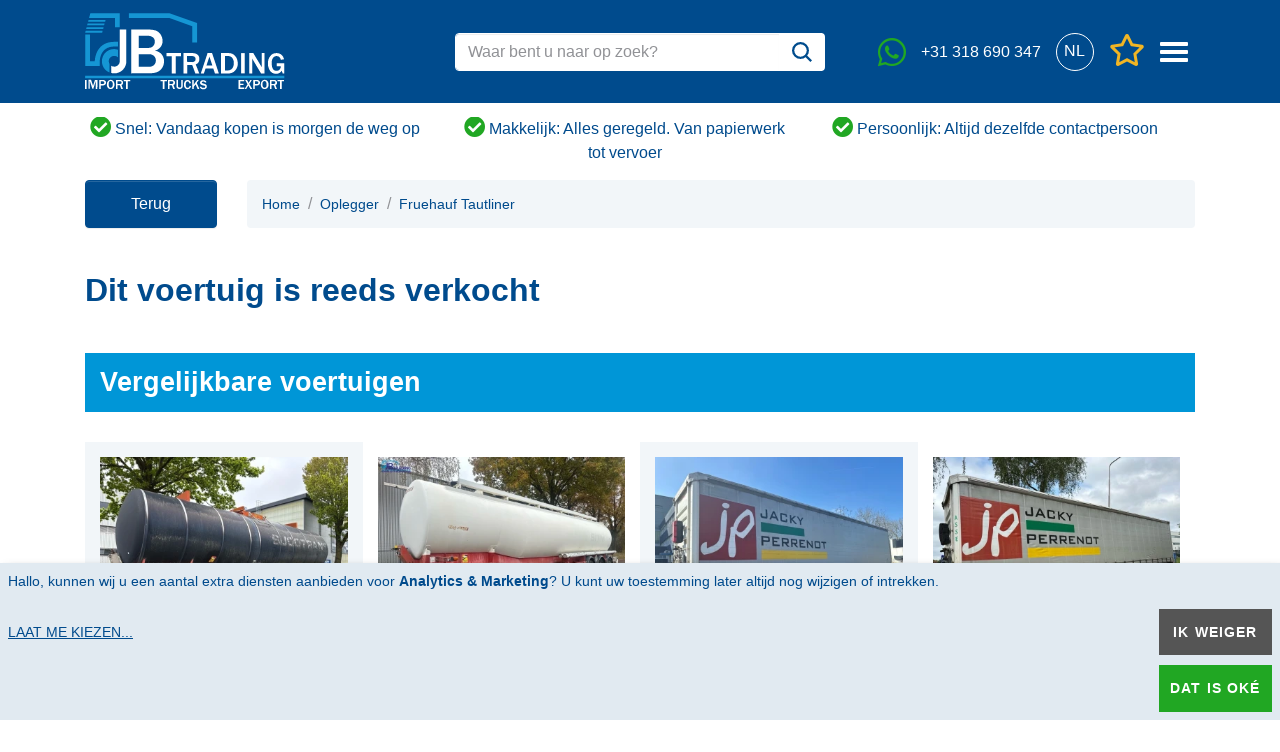

--- FILE ---
content_type: text/html; charset=UTF-8
request_url: https://jbtrading.com/nl/oplegger/fruehauf-tautliner-xx2756
body_size: 8466
content:
<!doctype html>
<html lang="nl">
<head>
    <meta charset="utf-8">
    <meta http-equiv="X-UA-Compatible" content="IE=edge;chrome=1" />
    <meta name="viewport" content="width=device-width, initial-scale=1, minimum-scale=1.0">
    <link rel="apple-touch-icon" sizes="180x180" href="/build/images/apple-touch-icon.c0d05f57.png">
<link rel="icon" type="image/png" sizes="32x32" href="/build/images/favicon-32x32.11c2ae71.png">
<link rel="icon" type="image/png" sizes="16x16" href="/build/images/favicon-16x16.bafaef9c.png">
<link rel="mask-icon" href="/build/images/safari-pinned-tab.73b8018e.svg" color="#5bbad5">
<meta name="msapplication-TileColor" content="#ffffff">
<meta name="theme-color" content="#ffffff">    <title>Fruehauf Tautliner</title>

    <meta name="description" content="Koop Fruehauf Tautliner - Oplegger bij JB Trading. ✔ Ruim assortiment ✔ Uitstekende service ✔ Eerlijk advies. Bekijk nu →">
    <meta name="author" content="JB Trading">
    <meta name="google" content="notranslate">
    <meta name="facebook-domain-verification" content="nn4qcygdgzj2628d439se658j9zf2a" />
    <meta name="robots" content="noarchive">
    	<meta property="og:title" content="Fruehauf Tautliner | JB Trading" />
<meta property="og:type" content="website" />
<meta property="og:url" content="https://jbtrading.com/nl/oplegger/fruehauf-tautliner-xx2756" />
<meta property="og:site_name" content="JB Trading" />
<meta property="og:description" content="" />
<meta property="og:image" content="/build/images/jb-overview.302703c0.jpeg" />
<meta property="og:image:alt" content="Fruehauf Tautliner" />
<meta property="og:image:height" content="630" />
<meta property="og:image:width" content="1200" />
<meta property="twitter:card" content="summary_large_image" />
<meta property="twitter:site" content="@jbtradingbv" />
<meta property="twitter:creator" content="@jbtradingbv" />
<meta property="og:locale" content="nl_NL" />
<meta property="og:publish_date" content="February 1, 2024 10:21">

    <link rel="preload" as="font" type="font/woff2" crossorigin href="/build/fonts/fa-regular-400.1008b522.woff2">
    <link rel="preload" as="font" type="font/woff2" crossorigin href="/build/fonts/fa-solid-900.3ceb50e7.woff2">
    <link rel="preload" as="font" type="font/woff2" crossorigin href="/build/fonts/fa-brands-400.c967a94c.woff2">
    <link rel="preconnect" href="https://www.googletagmanager.com" crossorigin>

    
    <script type="application/ld+json">
    {
        "@context": "http://schema.org",
        "@type": "WebPage",
        "name": "",
        "url" : "https://jbtrading.com/nl/oplegger/fruehauf-tautliner-xx2756",
        "description": "",
        "inLanguage": "nl",
        "primaryImageOfPage": "https://jbtrading.com//build/images/favicon-196x196.png?w=1200&h=630&fit=crop&v1",
        "mainContentOfPage": "",
        "breadcrumb": "Home > Oplegger> Fruehauf Tautliner",
        "dateModified": "2024-02-01"
    }
</script>
    
    <link rel="stylesheet" href="/build/15.59a2245c.css"><link rel="stylesheet" href="/build/app.4d1ce6d4.css">        <link rel="canonical" href="https://jbtrading.com/nl/oplegger/fruehauf-tautliner-xx2756" >
    <!-- Google Tag Manager -->
<script data-name="google-tag-manager">(function(w,d,s,l,i){w[l]=w[l]||[];w[l].push({'gtm.start':
            new Date().getTime(),event:'gtm.js'});var f=d.getElementsByTagName(s)[0],
        j=d.createElement(s),dl=l!='dataLayer'?'&l='+l:'';j.async=true;j.src=
        'https://www.googletagmanager.com/gtm.js?id='+i+dl+ '&gtm_auth=qfmGaT_pLVFd9-PqGfVJjw&gtm_preview=env-2&gtm_cookies_win=x';f.parentNode.insertBefore(j,f);
    })(window,document,'script','dataLayer','GTM-WXJDCS7');</script>
<!-- End Google Tag Manager --></head>

<body>
    <!-- Google Tag Manager (noscript) -->
<noscript><iframe data-name="google-tag-manager" src="https://www.googletagmanager.com/ns.html?id=GTM-WXJDCS7&gtm_auth=qfmGaT_pLVFd9-PqGfVJjw&gtm_preview=env-2&gtm_cookies_win=x"
                  height="0" width="0" style="display:none;visibility:hidden"></iframe></noscript>
<!-- End Google Tag Manager (noscript) -->
                        
<script type='application/ld+json'>
    {
        "@context": "http://www.schema.org",
        "@type": "Organization",
        "name": "JB Trading b.v.",
        "url": "https://jbtrading.com",
        "logo": "https://jbtrading.com/build/images/favicon-196x196.png",
        "image": "https://jbtrading.com/build/images/favicon-196x196.png",
        "description": "",
        "address": {
            "@type": "PostalAddress",
            "streetAddress": "Marconistraat 22",
            "addressLocality": "Ede",
            "postalCode": "6716 AK",
            "addressCountry": "Nederland"
        },
        "contactPoint" : [
            { "@type" : "ContactPoint",
              "telephone" : "+31 318 690 347",
              "contactType" : "Sales",
              "areaServed" : "nl",
              "hoursAvailable":  [                
                  {
                      "@type": "OpeningHoursSpecification",
                      "dayOfWeek": "http://schema.org/Monday",
                      "opens": "08:00:00"
                        ,"closes": "17:00:00"
                      
                  }
                                ,
                  {
                      "@type": "OpeningHoursSpecification",
                      "dayOfWeek": "http://schema.org/Tuesday",
                      "opens": "08:00:00"
                        ,"closes": "17:00:00"
                      
                  }
                                ,
                  {
                      "@type": "OpeningHoursSpecification",
                      "dayOfWeek": "http://schema.org/Wednesday",
                      "opens": "08:00:00"
                        ,"closes": "17:00:00"
                      
                  }
                                ,
                  {
                      "@type": "OpeningHoursSpecification",
                      "dayOfWeek": "http://schema.org/Thursday",
                      "opens": "08:00:00"
                        ,"closes": "17:00:00"
                      
                  }
                                ,
                  {
                      "@type": "OpeningHoursSpecification",
                      "dayOfWeek": "http://schema.org/Friday",
                      "opens": "08:00:00"
                        ,"closes": "17:00:00"
                      
                  }
                                ,
                  {
                      "@type": "OpeningHoursSpecification",
                      "dayOfWeek": "http://schema.org/Saturday",
                      "opens": "08:30:00"
                        ,"closes": "12:00:00"
                      
                  }
                                
              ]
            }
        ]
    }
</script>            
    
    <div class="modal" tabindex="-1" role="dialog" id="WhatsappUs" data-gtm-label="WhatsappUs">
    <div class="modal-dialog modal-dialog-centered modal-lg" role="document">
        <div class="modal-content">

            <div class="modal-header bg-primary text-white">
                <h5 class="h3 modal-title">Whatsapp met ons</h5>
                <button type="button" class="close text-white" data-dismiss="modal" aria-label="Close">
                    <i class="fas fa-times"></i>
                </button>
            </div>

            <div class="modal-body">
                            
        <div class="d-flex flex-column align-items-center">
            <div class="d-flex flex-column">
                    
                    <div class="my-0_5 position-relative border border-white border-radius-20 overflow-hidden bg-light p-1">
                        <div class="d-flex align-items-center">
                            <div class="mr-1">
                                <picture>
                                    <source srcset="/image/team/thijs.png?w=75&h=75&fit=crop&fm=webp" type="image/webp">
                                    <img src="/image/team/thijs.png?w=75&h=75&fit=crop" alt="Thijs van Schuppen" class="img-fluid rounded-circle">
                                </picture>
                            </div>
                            <div>
                                <div class="font-weight-bold">Thijs van Schuppen</div>
                                <div class="text-nowrap"><i class="fab fa-whatsapp fa-fw"></i> +31 85 0775 107</div>
                                                                    <div class="d-flex mt-0_5">
                                                                                    <div class="mr-1">
                                                <img src="/build/images/es.c48b69e1.svg" alt="es" class="img-fluid">
                                            </div>
                                                                                    <div class="mr-1">
                                                <img src="/build/images/nl.c691a47f.svg" alt="nl" class="img-fluid">
                                            </div>
                                                                                    <div class="mr-1">
                                                <img src="/build/images/en.92c85390.svg" alt="en" class="img-fluid">
                                            </div>
                                                                                    <div class="mr-1">
                                                <img src="/build/images/de.9f4af5e9.svg" alt="de" class="img-fluid">
                                            </div>
                                                                            </div>
                                                            </div>
                        </div>
                        <a href="https://api.whatsapp.com/send?phone=31850775107&amp;text=Ik%20heb%20interesse%20in%20de%20Fruehauf%20Tautliner:%20https://jbtrading.com/nl/oplegger/fruehauf-tautliner-xx2756"
                           class="stretched-link whatsapp-link"
                           title="Whatsapp">
                            <span class="sr-only">+31 85 0775 107</span>
                        </a>
                    </div>
                                    
                    <div class="my-0_5 position-relative border border-white border-radius-20 overflow-hidden bg-light p-1">
                        <div class="d-flex align-items-center">
                            <div class="mr-1">
                                <picture>
                                    <source srcset="/image/team/henry.png?w=75&h=75&fit=crop&fm=webp" type="image/webp">
                                    <img src="/image/team/henry.png?w=75&h=75&fit=crop" alt="Henry Berkhof" class="img-fluid rounded-circle">
                                </picture>
                            </div>
                            <div>
                                <div class="font-weight-bold">Henry Berkhof</div>
                                <div class="text-nowrap"><i class="fab fa-whatsapp fa-fw"></i> +31 85 077 5106</div>
                                                                    <div class="d-flex mt-0_5">
                                                                                    <div class="mr-1">
                                                <img src="/build/images/nl.c691a47f.svg" alt="nl" class="img-fluid">
                                            </div>
                                                                                    <div class="mr-1">
                                                <img src="/build/images/en.92c85390.svg" alt="en" class="img-fluid">
                                            </div>
                                                                                    <div class="mr-1">
                                                <img src="/build/images/de.9f4af5e9.svg" alt="de" class="img-fluid">
                                            </div>
                                                                            </div>
                                                            </div>
                        </div>
                        <a href="https://api.whatsapp.com/send?phone=31850775106&amp;text=Ik%20heb%20interesse%20in%20de%20Fruehauf%20Tautliner:%20https://jbtrading.com/nl/oplegger/fruehauf-tautliner-xx2756"
                           class="stretched-link whatsapp-link"
                           title="Whatsapp">
                            <span class="sr-only">+31 85 077 5106</span>
                        </a>
                    </div>
                                    
                    <div class="my-0_5 position-relative border border-white border-radius-20 overflow-hidden bg-light p-1">
                        <div class="d-flex align-items-center">
                            <div class="mr-1">
                                <picture>
                                    <source srcset="/image/team/fred.png?w=75&h=75&fit=crop&fm=webp" type="image/webp">
                                    <img src="/image/team/fred.png?w=75&h=75&fit=crop" alt="Freddie van de Wetering" class="img-fluid rounded-circle">
                                </picture>
                            </div>
                            <div>
                                <div class="font-weight-bold">Freddie van de Wetering</div>
                                <div class="text-nowrap"><i class="fab fa-whatsapp fa-fw"></i> +31 85 0775 105</div>
                                                                    <div class="d-flex mt-0_5">
                                                                                    <div class="mr-1">
                                                <img src="/build/images/fr.d6186e00.svg" alt="fr" class="img-fluid">
                                            </div>
                                                                                    <div class="mr-1">
                                                <img src="/build/images/nl.c691a47f.svg" alt="nl" class="img-fluid">
                                            </div>
                                                                                    <div class="mr-1">
                                                <img src="/build/images/en.92c85390.svg" alt="en" class="img-fluid">
                                            </div>
                                                                                    <div class="mr-1">
                                                <img src="/build/images/de.9f4af5e9.svg" alt="de" class="img-fluid">
                                            </div>
                                                                            </div>
                                                            </div>
                        </div>
                        <a href="https://api.whatsapp.com/send?phone=31850775105&amp;text=Ik%20heb%20interesse%20in%20de%20Fruehauf%20Tautliner:%20https://jbtrading.com/nl/oplegger/fruehauf-tautliner-xx2756"
                           class="stretched-link whatsapp-link"
                           title="Whatsapp">
                            <span class="sr-only">+31 85 0775 105</span>
                        </a>
                    </div>
                

                            </div>
        </div>
    
            </div>
        </div>
    </div>
</div>
<nav class="navbar navbar-dark bg-primary fixed-top d-print-none px-0 py-0_5 notranslate">
    <div class="container">
        <div class="flex-even order-1">
            <a class="navbar-brand" href="/nl">
                <img src="/build/images/jb-logo-eu-diap-svg.b500e046.svg" alt="JB Trading" class="img-fluid" width="200" height="77" loading="lazy">
            </a>
        </div>
        <div class="flex-md-even w-100 w-md-auto order-last order-md-2 d-flex align-items-center py-0_5">
            <form class="w-100" id="quicksearch-form">
                <div class="input-group">
                    <input type="text" id="quicksearch" class="form-control border-white" placeholder="Waar bent u naar op zoek?">
                    <div class="input-group-append">
                        <button class="btn bg-white js-quicksearch"
                                data-search-location="/nl/voorraad">
                            <img src="/build/images/search.c676a839.svg" alt="Zoeken" class="img-fluid" width="20" height="20" loading="lazy">
                        </button>
                    </div>
                </div>
            </form>
        </div>
        <div class="flex-even order-2 oder-md-last d-flex align-items-center justify-content-end">
                <a class="text-white d-flex align-items-center mx-0_5 no-deco"
                   href="#"
                   title="whatsapp"
                   data-toggle="modal"
                   data-target="#WhatsappUs"
                   >
                    <i class="fab fa-whatsapp fa-2x text-success"></i>
                    <span class="sr-only">whatsapp</span>
                </a>
                                    <a class="text-white d-flex align-items-center mx-0_5 no-deco" href="tel:+31 318 690 347" title="Telefoonnummer">
                            <span class="d-none d-xl-block">+31 318 690 347</span>
                        </a>
                    <ul class="nav">
                <li class="nav-item dropdown">
                    <a class="nav-link p-0_5 dropdown-toggle text-white text-center" data-toggle="dropdown" href="#" role="button" aria-haspopup="true" aria-expanded="false">
                        <span class="flag d-block border border-white rounded-circle p-0_5 text-center">NL</span>
                    </a>
                    <div class="dropdown-menu bg-primary text-white w-auto p-1" style="min-width:auto;">
<a class="dropdown-item p-1 text-white bg-hover-transparent" href="/nl/oplegger/fruehauf-tautliner-xx2756">
                                <span class="flag d-block border border-white rounded-circle p-0_5 text-center">NL</span>
                            </a>
                        <a class="dropdown-item p-1 text-white bg-hover-transparent" href="/en">
                                <span class="flag d-block border border-white rounded-circle p-0_5 text-center">EN</span>
                            </a>
                        <a class="dropdown-item p-1 text-white bg-hover-transparent" href="/de">
                                <span class="flag d-block border border-white rounded-circle p-0_5 text-center">DE</span>
                            </a>
                        <a class="dropdown-item p-1 text-white bg-hover-transparent" href="/fr">
                                <span class="flag d-block border border-white rounded-circle p-0_5 text-center">FR</span>
                            </a>
                        <a class="dropdown-item p-1 text-white bg-hover-transparent" href="/es">
                                <span class="flag d-block border border-white rounded-circle p-0_5 text-center">ES</span>
                            </a>
                        </div>
                </li>
            </ul>

            <a href="/nl/favorieten" class="wishlist-header text-white text-center position-relative mx-0_5" title="Favorieten">                    <i class="far fa-star fa-2x text-warning"></i>
                <span class="sr-only">"Favorieten</span>
                <span class="position-absolute badge d-none" style="top:8px;right:11px;">0</span>
            </a>

            <a class="navbar-toggler p-0_5 text-white border-0"
               href="#"
               data-toggle="offcanvas"
               role="button"
               data-target="#navbarMain"
               aria-controls="navbarMain" aria-expanded="false" aria-label="Menu">
                <span class="sr-only">Menu</span>
                <span class="icon-bar"></span>
                <span class="icon-bar"></span>
                <span class="icon-bar"></span>
            </a>

                        <div id="navbarMain" class="bg-primary ml-auto navbar-collapse offcanvas-collapse">
                                    <a class="d-block bg-hover-secondary p-1 text-white border-bottom border-white" href="/nl">Home</a>
                                    <a class="d-block bg-hover-secondary p-1 text-white border-bottom border-white" href="/nl/voorraad">Voorraad</a>
                                    <a class="d-block bg-hover-secondary p-1 text-white border-bottom border-white" href="/nl/contact">Contact</a>
                                    <a class="d-block bg-hover-secondary p-1 text-white border-bottom border-white" href="/nl/vacatures">Vacatures</a>
                                    <a class="d-block bg-hover-secondary p-1 text-white border-bottom border-white" href="/nl/over-ons">Over ons</a>
                                    <a class="d-block bg-hover-secondary p-1 text-white border-bottom border-white" href="/nl/ons-team">Ons team</a>
                                    <a class="d-block bg-hover-secondary p-1 text-white border-bottom border-white" href="https://tourmkr.com/F1kUv4b4lw/33805405p&amp;200.60h&amp;89.56t">Binnen kijken</a>
                            </div>
                    </div>
    </div>
</nav>

<div class="d-print-none py-1 notranslate d-none d-md-block">
    <div class="container">
        <div id="carouselQuotes" class="carousel slide equal-height-carousel" data-ride="carousel" data-interval="3000">
            <div class="carousel-inner d-md-flex mx-md-n1">
                    <div class="carousel-item d-md-block col-md-4 mr-md-0 float-md-none text-center active">
                        <i class="fas fa-check-circle fa-lg text-success"></i> Snel: Vandaag kopen is morgen de weg op
                    </div>
                                    <div class="carousel-item d-md-block col-md-4 mr-md-0 float-md-none text-center ">
                        <i class="fas fa-check-circle fa-lg text-success"></i> Makkelijk: Alles geregeld. Van papierwerk tot vervoer
                    </div>
                                    <div class="carousel-item d-md-block col-md-4 mr-md-0 float-md-none text-center ">
                        <i class="fas fa-check-circle fa-lg text-success"></i> Persoonlijk: Altijd dezelfde contactpersoon
                    </div>
                </div>
        </div>
    </div>
</div>

	    <div class="container d-print-none">
    <div class="d-flex">
        <div class="mr-2 ">
            <button class="historyBtn btn btn-primary h-100 justify-content-center px-3 mt-1 mt-md-0">
                <span class="d-flex h-100 align-items-center">Terug</span>
            </button>
        </div>
        <div class="bg-light flex-even border-radius px-1 d-none d-md-block">
            <nav aria-label="breadcrumb" class="d-flex text-primary">
                <ol class="breadcrumb bg-transparent pl-0 mb-0">
                    <li class="breadcrumb-item">
                        <a href="/nl"><small>Home</small></a>
                    </li>

                        <li class="breadcrumb-item" >
                            <a href="/nl/oplegger">
                                <small>Oplegger</small>
                            </a>
                        </li>
                                            <li class="breadcrumb-item"  aria-current="page" >
                            <a href="/nl/oplegger/fruehauf-tautliner-xx2756">
                                <small>Fruehauf Tautliner</small>
                            </a>
                        </li>
                    </ol>
            </nav>
        </div><div class="ml-2 d-none d-idesk-show">
            <button class="btn btn-primary h-100 justify-content-center px-3" onclick="history.back(-1)">
                <span class="d-flex h-100 align-items-center">Terug</span>
            </button>
        </div>
    </div>
</div>

	<div class="container position-relative spacing-between-blocks">
		<h1>Dit voertuig is reeds verkocht</h1>
	</div>

    		<div class="container-sm mx-auto px-xs-down-0 px-md-1 spacing-between-blocks">
			<h2 class="text-white bg-secondary p-1 m-0">
				Vergelijkbare voertuigen
			</h2>
			<div class="row no-gutters">
									<div class="col-6 col-md-4 col-lg-3 my-1 my-md-2 d-flex flex-wrap py-1 position-relative bg-light d-print-inline-block w-print-50">
   <div class="px-1 w-100">
       <div style="--aspect-ratio:354/265;">
           <picture>
               <source srcset="/image/hexon/102431/prod-WebSite_4007780_Afbeelding_2025_be2c4d9ad3378ee9eb1f.jpg?w=354&h=265&fit=crop&v1&fm=webp" type="image/webp">
               <img src="/image/hexon/102431/prod-WebSite_4007780_Afbeelding_2025_be2c4d9ad3378ee9eb1f.jpg?w=354&h=265&fit=crop&v1"
                    class="img-fluid"
                    alt="Fruehauf Bitum"
                    onError="this.src='/build/images/no-image.71553f86.jpg';"
                    loading="lazy"
               >

           </picture>

       </div>
       <h3 class="py-0_5 m-0">
           Fruehauf Bitum
       </h3>
       <div class="pb-0_5">
           31075 liter
       </div>
   </div>

    <div class="w-100 align-self-end">
        <div class="px-1 py-0_5 d-flex bg-darken justify-content-between">
            <span>ID</span>
            <span>NL2007</span>
        </div>
                    <div class="px-1 py-0_5 d-flex flex-column flex-sm-row justify-content-between">
                <span>Registratiejaar</span>
                                <span>1992</span>
            </div>
                <div class="px-1 py-0_5 d-flex bg-darken justify-content-between">
            <span>Prijs</span>
            <span>€ 4.900,-
</span>
        </div>

        <a href="/nl/oplegger/fruehauf-bitum-nl2007"
           class="btn mt-1 mx-1 btn-primary stretched-link d-block">
            Meer informatie
        </a>
    </div>
</div>
									<div class="col-6 col-md-4 col-lg-3 my-1 my-md-2 d-flex flex-wrap py-1 position-relative bg-white d-print-inline-block w-print-50">
   <div class="px-1 w-100">
       <div style="--aspect-ratio:354/265;">
           <picture>
               <source srcset="/image/hexon/93736/prod-WebSite_4006393_Afbeelding_2024_23e6648290a45b4f59f7.jpg?w=354&h=265&fit=crop&v1&fm=webp" type="image/webp">
               <img src="/image/hexon/93736/prod-WebSite_4006393_Afbeelding_2024_23e6648290a45b4f59f7.jpg?w=354&h=265&fit=crop&v1"
                    class="img-fluid"
                    alt="Fruehauf Fuel"
                    onError="this.src='/build/images/no-image.71553f86.jpg';"
                    loading="lazy"
               >

           </picture>

       </div>
       <h3 class="py-0_5 m-0">
           Fruehauf Fuel
       </h3>
       <div class="pb-0_5">
           39886 Liter, 7 Compartments
       </div>
   </div>

    <div class="w-100 align-self-end">
        <div class="px-1 py-0_5 d-flex bg-darken justify-content-between">
            <span>ID</span>
            <span>RB1017</span>
        </div>
                    <div class="px-1 py-0_5 d-flex flex-column flex-sm-row justify-content-between">
                <span>Registratiejaar</span>
                                <span>1997</span>
            </div>
                <div class="px-1 py-0_5 d-flex bg-darken justify-content-between">
            <span>Prijs</span>
            <span>€ 16.900,-
</span>
        </div>

        <a href="/nl/oplegger/fruehauf-fuel-rb1017"
           class="btn mt-1 mx-1 btn-primary stretched-link d-block">
            Meer informatie
        </a>
    </div>
</div>
									<div class="col-6 col-md-4 col-lg-3 my-1 my-md-2 d-flex flex-wrap py-1 position-relative bg-light d-print-inline-block w-print-50">
   <div class="px-1 w-100">
       <div style="--aspect-ratio:354/265;">
           <picture>
               <source srcset="/image/hexon/101501/prod-WebSite_4008002_Afbeelding_2025_5c8851000725e83b9ae2.jpg?w=354&h=265&fit=crop&v1&fm=webp" type="image/webp">
               <img src="/image/hexon/101501/prod-WebSite_4008002_Afbeelding_2025_5c8851000725e83b9ae2.jpg?w=354&h=265&fit=crop&v1"
                    class="img-fluid"
                    alt="Fruehauf Tautliner"
                    onError="this.src='/build/images/no-image.71553f86.jpg';"
                    loading="lazy"
               >

           </picture>

       </div>
       <h3 class="py-0_5 m-0">
           Fruehauf Tautliner
       </h3>
       <div class="pb-0_5">
           
       </div>
   </div>

    <div class="w-100 align-self-end">
        <div class="px-1 py-0_5 d-flex bg-darken justify-content-between">
            <span>ID</span>
            <span>XX2045</span>
        </div>
                    <div class="px-1 py-0_5 d-flex flex-column flex-sm-row justify-content-between">
                <span>Registratiejaar</span>
                                <span>2018</span>
            </div>
                <div class="px-1 py-0_5 d-flex bg-darken justify-content-between">
            <span>Prijs</span>
            <span>€ 8.900,-
</span>
        </div>

        <a href="/nl/oplegger/fruehauf-tautliner-xx2045"
           class="btn mt-1 mx-1 btn-primary stretched-link d-block">
            Meer informatie
        </a>
    </div>
</div>
									<div class="col-6 col-md-4 col-lg-3 my-1 my-md-2 d-flex flex-wrap py-1 position-relative bg-white d-print-inline-block w-print-50">
   <div class="px-1 w-100">
       <div style="--aspect-ratio:354/265;">
           <picture>
               <source srcset="/image/hexon/103001/prod-WebSite_4008425_Afbeelding_2025_4b3fdf7e5a08e58c1086.jpg?w=354&h=265&fit=crop&v1&fm=webp" type="image/webp">
               <img src="/image/hexon/103001/prod-WebSite_4008425_Afbeelding_2025_4b3fdf7e5a08e58c1086.jpg?w=354&h=265&fit=crop&v1"
                    class="img-fluid"
                    alt="Fruehauf Tautliner"
                    onError="this.src='/build/images/no-image.71553f86.jpg';"
                    loading="lazy"
               >

           </picture>

       </div>
       <h3 class="py-0_5 m-0">
           Fruehauf Tautliner
       </h3>
       <div class="pb-0_5">
           
       </div>
   </div>

    <div class="w-100 align-self-end">
        <div class="px-1 py-0_5 d-flex bg-darken justify-content-between">
            <span>ID</span>
            <span>XX3451</span>
        </div>
                    <div class="px-1 py-0_5 d-flex flex-column flex-sm-row justify-content-between">
                <span>Registratiejaar</span>
                                <span>2019</span>
            </div>
                <div class="px-1 py-0_5 d-flex bg-darken justify-content-between">
            <span>Prijs</span>
            <span>€ 9.900,-
</span>
        </div>

        <a href="/nl/oplegger/fruehauf-tautliner-xx3451"
           class="btn mt-1 mx-1 btn-primary stretched-link d-block">
            Meer informatie
        </a>
    </div>
</div>
							</div>
		</div>
    


    <footer class="bg-primary text-white py-2 d-print-none notranslate">
    <div class="container">
        <div class="border-bottom-sm border-white mb-2">
            <div class="row">
                <div class="col-md-6 pb-2">
                    <div class="row">
                        <div class="col-xl-8">
                            <div class="text-white">
                                 Klanten hebben ons beoordeeld met  sterren. <a href="https://g.page/jbtradingbv/review?rc" title="Bekijk reviews op Google" class="text-white" target="_blank" rel="nofollow noopener"><u>Bekijk reviews op Google</u></a>.
                            </div>
                        </div>
                        <div class="col-xl-4 d-flex align-items-center pt-1 pt-xl-0">
                            <div class="emptyRatings position-relative d-inline-flex flex-nowrap" data-rating="4.4">
                                <i class="far fa-star fa-2x text-warning"></i>
                                <i class="far fa-star fa-2x text-warning"></i>
                                <i class="far fa-star fa-2x text-warning"></i>
                                <i class="far fa-star fa-2x text-warning"></i>
                                <i class="far fa-star fa-2x text-warning"></i>
                                <div class="fullRatings position-absolute top-0 left-0 d-flex flex-nowrap overflow-hidden">
                                    <i class="fas fa-star fa-2x text-warning"></i>
                                    <i class="fas fa-star fa-2x text-warning"></i>
                                    <i class="fas fa-star fa-2x text-warning"></i>
                                    <i class="fas fa-star fa-2x text-warning"></i>
                                    <i class="fas fa-star fa-2x text-warning"></i>
                                </div>
                            </div>
                        </div>
                    </div>
                </div>

                <div class="col-md-6 pb-2 d-flex justify-content-center flex-column">
                    <div class="row">
                        <div class="col-xl-6">
                            <form method="POST" action="https://jbtrading.activehosted.com/proc.php" id="_form_1_" class="needs-validation" novalidate>
                                <input type="hidden" name="u" value="1" />
                                <input type="hidden" name="f" value="1" />
                                <input type="hidden" name="s" />
                                <input type="hidden" name="c" value="0" />
                                <input type="hidden" name="m" value="0" />
                                <input type="hidden" name="act" value="sub" />
                                <input type="hidden" name="v" value="2" />
                                <input type="hidden" name="field[1]" value="nl" />
                                <div class="input-group _form-content">
                                    <input type="text" name="email" class="form-control bg-transparent text-white" placeholder="Inschrijven nieuwsbrief" required>
                                    <div class="input-group-append">
                                        <button id="_form_1_submit" type="submit" class="btn bg-white">
                                            <img src="/build/images/arrow-right.9c5d77e1.svg" alt="Zoeken" class="img-fluid" width="18" height="15" style="margin-bottom:5px;">
                                        </button>
                                    </div>
                                    <div class="invalid-feedback text-dark">
                                        <div class="d-flex align-items-center">
                                            <svg xmlns='http://www.w3.org/2000/svg' viewBox='0 0 12 12' width='30' height='30' fill='none' stroke='#F1B522'><circle cx='6' cy='6' r='4.5'/><path stroke-linejoin='round' d='M5.8 3.6h.4L6 6.5z'/><circle cx='6' cy='8.2' r='.6' fill='#F1B522' stroke='none'/></svg>
                                            <span class="ml-0_5">
                                            Vul een geldig e-mailadres in.
                                        </span>
                                        </div>
                                    </div>
                                </div>
                                <div class="_form-thank-you" style="display:none;" data-gtm-label="newsletterForm">
                                </div>
                            </form>
                        </div>
                        <div class="col-xl-6 pt-1 pt-xl-0">
                            <form action="/nl/truck-alert/toevoegen" method="GET" class="needs-validation" novalidate>
                                <div class="input-group _form-content">
                                    <input type="email" name="emailadress" class="form-control bg-transparent text-white" placeholder="Inschrijven truck alert" required>
                                    <div class="input-group-append">
                                        <button type="submit" class="btn bg-white">
                                            <img src="/build/images/arrow-right.9c5d77e1.svg" alt="Zoeken" class="img-fluid" width="18" height="15" style="margin-bottom:5px;">
                                        </button>
                                    </div>
                                    <div class="invalid-feedback text-dark">
                                        <div class="d-flex align-items-center">
                                            <svg xmlns='http://www.w3.org/2000/svg' viewBox='0 0 12 12' width='30' height='30' fill='none' stroke='#F1B522'><circle cx='6' cy='6' r='4.5'/><path stroke-linejoin='round' d='M5.8 3.6h.4L6 6.5z'/><circle cx='6' cy='8.2' r='.6' fill='#F1B522' stroke='none'/></svg>
                                            <span class="ml-0_5">
                                            Vul een geldig e-mailadres in.
                                        </span>
                                        </div>
                                    </div>
                                </div>
                            </form>
                        </div>
                    </div>
                </div>
            </div>
        </div>
        <div class="row">
            <div class="col-xl-8">
                <div class="row">
                                            <div class="col-md-7">
                            <div class="row">
                                <div class="accordion col-sm-6">
                                    <button class="btn bg-primary border-top-0 border-left-0 border-right-0 border-bottom border-white rounded-0 w-100 text-white text-left p-0_5 d-sm-none mb-1 collapsed"
                                            type="button"
                                            data-toggle="collapse"
                                            data-target="#openinghours"
                                    >
                                        Openingstijden
                                    </button>
                                    <div id="openinghours" class="collapse show d-sm-block pb-2" style="max-width: 230px;">
                                        <h2 class="d-none d-sm-block h3 mb-1 text-white">Openingstijden</h2>
                                                    <div class="d-flex flex-wrap justify-content-between">
            <span>Maandag</span>
            <span class="" style="min-width: 105px;">&nbsp;08:00 -&nbsp;17:00</span>
        </div>
                <div class="d-flex flex-wrap justify-content-between">
            <span>Dinsdag</span>
            <span class="" style="min-width: 105px;">&nbsp;08:00 -&nbsp;17:00</span>
        </div>
                <div class="d-flex flex-wrap justify-content-between">
            <span>Woensdag</span>
            <span class="" style="min-width: 105px;">&nbsp;08:00 -&nbsp;17:00</span>
        </div>
                <div class="d-flex flex-wrap justify-content-between">
            <span>Donderdag</span>
            <span class="" style="min-width: 105px;">&nbsp;08:00 -&nbsp;17:00</span>
        </div>
                <div class="d-flex flex-wrap justify-content-between">
            <span>Vrijdag</span>
            <span class="" style="min-width: 105px;">&nbsp;08:00 -&nbsp;17:00</span>
        </div>
                <div class="d-flex flex-wrap justify-content-between">
            <span>Zaterdag</span>
            <span class="" style="min-width: 105px;">&nbsp;08:30 -&nbsp;12:00</span>
        </div>
                <div class="d-flex flex-wrap justify-content-between">
            <span>Zondag</span>
            <span class="" style="min-width: 105px;">&nbsp;gesloten </span>
        </div>
    
                                        <h2 class="h3 mt-2 mb-1 text-white">Volg ons</h2>
                                        <div class="d-flex">
                                            <a class="text-white mr-0_5" href="https://www.facebook.com/jbtradingbv" target="_blank" title="Facebook" rel="noreferrer">
                                                <i class="fab fa-facebook-f fa-lg text-white"></i>
                                                <span class="sr-only">Facebook</span>
                                            </a>
                                            <a class="text-white mr-0_5" href="https://www.twitter.com/jbtradingbv" target="_blank" title="Twitter" rel="noreferrer">
                                                <i class="fab fa-twitter fa-lg text-white"></i>
                                                <span class="sr-only">Twitter</span>
                                            </a>
                                            <a class="text-white mr-0_5" href="https://www.youtube.com/channel/UCJAXH2RD4NJFo8MgCW8gftg" target="_blank" title="Youtube" rel="noreferrer">
                                                <i class="fab fa-youtube fa-lg text-white"></i>
                                                <span class="sr-only">Youtube</span>
                                            </a>
                                            <a class="text-white" href="https://www.tiktok.com/@jbtradingbv" target="_blank" title="Tiktok" rel="noreferrer">
                                                <i class="fab fa-tiktok fa-lg text-white"></i>
                                                <span class="sr-only">Tiktok</span>
                                            </a>
                                        </div>
                                    </div>
                                </div>
                                <div class="accordion col-sm-6">
                                    <button class="btn bg-primary border-top-0 border-left-0 border-right-0 border-bottom border-white rounded-0 w-100 text-white text-left p-0_5 d-sm-none mb-1 collapsed"
                                            type="button"
                                            data-toggle="collapse"
                                            data-target="#address"
                                    >
                                        Adres
                                    </button>
                                    <div id="address" class="collapse d-sm-block pb-2">
                                        <h2 class="d-none d-sm-block h3 mb-1 text-white">Adres</h2>
                                        <div>JB Trading b.v.</div>
                                        <div>Marconistraat 22</div>
                                        <div>6716 AK Ede Nederland</div>
                                        <div class="mt-1">
                                           <a href="tel:+31318690347" title="Telefoonnummer" class="text-white d-flex align-items-center">
                                               <i class="fas fa-phone-alt fa-fw mr-0_5"></i>
                                               +31 318 690 347
                                           </a>
                                        </div>
                                        <div class="mt-1">
                                            Verkoop: <a href="mailto:sales@jbtrading.com" title="emailadres" class="text-white">sales@jbtrading.com</a>
                                        </div>
                                    </div>
                                </div>

                            </div>
                        </div>
                                        <div class="accordion col-md-5">
                        <div class="row">
                            <div class="col-sm-6">
                                <button class="btn bg-primary border-top-0 border-left-0 border-right-0 border-bottom border-white rounded-0 w-100 text-white text-left p-0_5 d-sm-none mb-1 collapsed"
                                        type="button"
                                        data-toggle="collapse"
                                        data-target="#quickmenu"
                                >
                                    Info
                                </button>
                                <div id="quickmenu" class="collapse d-md-block pb-2">
                                    <h2 class="d-none d-md-block h3 mb-1 text-white">Info</h2>
                                        <div>
                                            <a class="text-white" href="/nl/contact">Contact</a>
                                        </div>
                                                                            <div>
                                            <a class="text-white" href="/nl/vacatures">Vacatures</a>
                                        </div>
                                                                            <div>
                                            <a class="text-white" href="/nl/over-ons">Over ons</a>
                                        </div>
                                                                            <div>
                                            <a class="text-white" href="/nl/ons-team">Ons team</a>
                                        </div>
                                                                            <div>
                                            <a class="text-white" href="https://www.google.nl/maps/place/JB+Trading+b.v./@52.0282614,5.6329327,3a,41.2y,120.57h,89.93t/data=!3m6!1e1!3m4!1sAF1QipPTICgkdo5tut1bIuqLD2Ob4a4EwVx5u9NPxtdB!2e10!7i8236!8i4118!4m5!3m4!1s0x0:0x391eba19dfee80b3!8m2!3d52.0295714!4d5.6332592">Binnen kijken</a>
                                        </div>
                                    
                                </div>
                            </div>
                            <div class="col-sm-6">
                                <button class="btn bg-primary border-top-0 border-left-0 border-right-0 border-bottom border-white rounded-0 w-100 text-white text-left p-0_5 d-sm-none mb-1 collapsed"
                                        type="button"
                                        data-toggle="collapse"
                                        data-target="#servicemenu"
                                >
                                    Klantenservice
                                </button>
                                <div id="servicemenu" class="collapse d-md-block pb-2">
                                    <h2 class="d-none d-md-block h3 mb-1 text-white">Klantenservice</h2>
                                        <div>
                                            <a class="text-white" href="/nl/kopen-binnen-nl">Kopen binnen NL</a>
                                        </div>
                                                                            <div>
                                            <a class="text-white" href="/nl/kopen-binnen-eu">Kopen binnen EU</a>
                                        </div>
                                                                            <div>
                                            <a class="text-white" href="/nl/kopen-buiten-eu">Kopen buiten EU</a>
                                        </div>
                                                                            <div>
                                            <a class="text-white" href="/nl/verklarende-woordenlijst">Verklarende woordenlijst</a>
                                        </div>
                                    
                                </div>
                            </div>
                        </div>
                    </div>
                </div>
            </div>
            <div class="col-xl-4">
                <div class="row">
                    <div class="col-md-6 col-xl-12">
                        <div class="d-flex border-bottom border-bottom-md-0 border-bottom-lg border-white pb-1 mb-1">
                            <div class="flex-even pr-0_5">
                                <img src="/build/images/pinnen.85e1fd92.gif" alt="PIN" width="140" height="96" class="img-fluid border-radius" loading="lazy">
                            </div>
                            <div class="flex-even pr-0_5">
                                <img src="/build/images/visa-svg.9e4ec68d.svg" width="140" height="90" alt="VISA" class="img-fluid border-radius" loading="lazy">
                            </div>
                            <div class="flex-even pr-0_5">
                                <img src="/build/images/mastercard-svg.aa6e42d3.svg" width="140" height="90" alt="Mastercard" class="img-fluid border-radius" loading="lazy">
                            </div>
                            <div class="flex-even pr-0_5">
                                <img src="/build/images/amex-svg.dc0715e6.svg" width="140" height="90" alt="American Express" class="img-fluid border-radius" loading="lazy">
                            </div>
                            <div class="flex-even">
                                <img src="/build/images/discover-svg.b12ff1ed.svg" width="140" height="90" alt="Discover" class="img-fluid border-radius" loading="lazy">
                            </div>
                        </div>
                    </div>
                    <div class="col-md-6 col-xl-12">
                        <div class="row">
                            <div class="col-sm-6">
                                <div>
                                    <a class="text-white" href="/nl/privacy-statement-jb-trading">Privacy Statement</a>
                                </div>
                            </div><div class="col-sm-6">
                                
                                                                <div>
                                    <a class="text-white" href="/upload/1/content/pdf/algemene-voorwaarden-jb-trading.pdf">Algemene voorwaarden</a>
                                </div>

                                                                <div>
                                    <a class="text-white" href="/nl/cookie-statement">Cookie Statement</a>
                                </div>

                                
                            </div>
                        </div>
                    </div>
                </div>
            </div>
        </div>
    </div>
</footer>

<script>
    window.cfields = [];
    window._show_thank_you = function(id, message, trackcmp_url, email) {
        var form = document.getElementById('_form_' + id + '_'),
            thank_you = form.querySelector('._form-thank-you');
        form.querySelector('._form-content').style.display = 'none';
        thank_you.innerHTML = 'Bedankt voor je inschrijving!';
        thank_you.style.display = 'block';
        const vgoAlias = typeof visitorGlobalObjectAlias === 'undefined' ? 'vgo' : visitorGlobalObjectAlias;
        var visitorObject = window[vgoAlias];
        if (email && typeof visitorObject !== 'undefined') {
            visitorObject('setEmail', email);
            visitorObject('update');
        } else if (typeof(trackcmp_url) != 'undefined' && trackcmp_url) {
            // Site tracking URL to use after inline form submission.
            _load_script(trackcmp_url);
        }
        if (typeof window._form_callback !== 'undefined') window._form_callback(id);
    };
    window._show_error = function(id, message, html) {
        var form = document.getElementById('_form_' + id + '_'),
            err = document.createElement('div'),
            button = form.querySelector('button').parentNode.parentNode,
            old_error = form.querySelector('._form_error'),
            wrapper = document.createElement('div');
        if (old_error) old_error.parentNode.removeChild(old_error);
        err.innerHTML = message;
        err.className = '_error-inner _form_error _no_arrow';
        wrapper.className = '_form-inner';
        wrapper.appendChild(err);
        button.parentNode.insertBefore(wrapper, button.nextSibling);
        document.querySelector('[id^="_form"][id$="_submit"]').disabled = false;
        if (html) {
            var div = document.createElement('div');
            div.className = '_error-html';
            div.innerHTML = html;
            err.appendChild(div);
        }
    };
    window._load_script = function(url, callback) {
        var head = document.querySelector('head'),
            script = document.createElement('script'), r = false;
        script.type = 'text/javascript';
        script.charset = 'utf-8';
        script.src = url;
        if (callback) {
            script.onload = script.onreadystatechange = function() {
                if (!r && (!this.readyState || this.readyState == 'complete')) {
                    r = true;
                    callback();
                }
            };
        }
        head.appendChild(script);
    };
    (function() {
        if (window.location.search.search("excludeform") !== -1) return false;

        var addEvent = function(element, event, func) {
            if (element.addEventListener) {
                element.addEventListener(event, func);
            } else {
                var oldFunc = element['on' + event];
                element['on' + event] = function() {
                    oldFunc.apply(this, arguments);
                    func.apply(this, arguments);
                };
            }
        }
        var form_to_submit = document.getElementById('_form_1_'),
            allInputs = form_to_submit.querySelectorAll('input');

        var getUrlParam = function(name) {
            var regexStr = '[\?&]' + name + '=([^&#]*)',
                results = new RegExp(regexStr, 'i').exec(window.location.href);

            return results != undefined ? decodeURIComponent(results[1]) : false;
        };

        for (var i = 0; i < allInputs.length; i++) {
            var regexStr = "field\\[(\\d+)\\]",
                results = new RegExp(regexStr).exec(allInputs[i].name),
                fieldVal = getUrlParam(allInputs[i].dataset.name);

            if (results != undefined) {
                allInputs[i].dataset.name = window.cfields[results[1]];
            } else {
                allInputs[i].dataset.name = allInputs[i].name;
            }

            if (fieldVal) {
                if (allInputs[i].dataset.autofill === "false") {
                    continue;
                }
                else {
                    allInputs[i].value = fieldVal;
                }
            }
        }

        window._old_serialize = null;
        if (typeof serialize !== 'undefined') window._old_serialize = window.serialize;
        _load_script("//d3rxaij56vjege.cloudfront.net/form-serialize/0.3/serialize.min.js", function() {
            window._form_serialize = window.serialize;
            if (window._old_serialize) window.serialize = window._old_serialize;
        });
        var form_submit = function(e) {
            e.preventDefault()
            if (!form_to_submit.checkValidity()) {
                e.stopPropagation()
            } else {
                form_to_submit.classList.add('was-validated')

                var serialized = _form_serialize(document.getElementById('_form_1_'));
                _load_script('https://jbtrading.activehosted.com/proc.php?' + serialized + '&jsonp=true');
            }

            return false;
        };
        addEvent(form_to_submit, 'submit', form_submit);
    })();

</script>

    <script src="/build/runtime.af1a6635.js" defer></script><script src="/build/608.12244465.js" defer></script><script src="/build/28.3200158d.js" defer></script><script src="/build/15.d1edba7c.js" defer></script><script src="/build/app.71fee9e7.js" defer></script>
</body>
</html>


--- FILE ---
content_type: text/css
request_url: https://jbtrading.com/build/15.59a2245c.css
body_size: 1313
content:
/*!
 * Font Awesome Free 5.15.1 by @fontawesome - https://fontawesome.com
 * License - https://fontawesome.com/license/free (Icons: CC BY 4.0, Fonts: SIL OFL 1.1, Code: MIT License)
 */.fa,.fab,.far,.fas{-moz-osx-font-smoothing:grayscale;-webkit-font-smoothing:antialiased;display:inline-block;font-style:normal;font-variant:normal;line-height:1;text-rendering:auto}.fa-lg{font-size:1.33333em;line-height:.75em;vertical-align:-.0667em}.fa-2x{font-size:2em}.fa-5x{font-size:5em}.fa-fw{text-align:center;width:1.25em}.fa-ul{list-style-type:none;margin-left:2.5em;padding-left:0}.fa-ul>li{position:relative}.fa-li{left:-2em;line-height:inherit;position:absolute;text-align:center;width:2em}@keyframes fa-spin{0%{transform:rotate(0deg)}to{transform:rotate(1turn)}}.fa-flip-horizontal{-ms-filter:"progid:DXImageTransform.Microsoft.BasicImage(rotation=0, mirror=1)";transform:scaleX(-1)}:root .fa-flip-horizontal{filter:none}.fa-stack{display:inline-block;height:2em;line-height:2em;position:relative;vertical-align:middle;width:2.5em}.fa-stack-1x{left:0;line-height:inherit;position:absolute;text-align:center;width:100%}.fa-angle-left:before{content:"\f104"}.fa-angle-right:before{content:"\f105"}.fa-arrow-circle-right:before{content:"\f0a9"}.fa-arrows-alt-h:before{content:"\f337"}.fa-ban:before{content:"\f05e"}.fa-check:before{content:"\f00c"}.fa-check-circle:before{content:"\f058"}.fa-chevron-left:before{content:"\f053"}.fa-chevron-right:before{content:"\f054"}.fa-clipboard-list:before{content:"\f46d"}.fa-copyright:before{content:"\f1f9"}.fa-crosshairs:before{content:"\f05b"}.fa-cubes:before{content:"\f1b3"}.fa-digital-tachograph:before{content:"\f566"}.fa-download:before{content:"\f019"}.fa-drafting-compass:before{content:"\f568"}.fa-dumpster:before{content:"\f793"}.fa-envelope:before{content:"\f0e0"}.fa-euro-sign:before{content:"\f153"}.fa-exclamation-triangle:before{content:"\f071"}.fa-facebook-f:before{content:"\f39e"}.fa-facebook-square:before{content:"\f082"}.fa-file-download:before{content:"\f56d"}.fa-file-signature:before{content:"\f573"}.fa-filter:before{content:"\f0b0"}.fa-folder:before{content:"\f07b"}.fa-folder-open:before{content:"\f07c"}.fa-globe:before{content:"\f0ac"}.fa-hand-pointer:before{content:"\f25a"}.fa-home:before{content:"\f015"}.fa-id-badge:before{content:"\f2c1"}.fa-id-card:before{content:"\f2c2"}.fa-linkedin-in:before{content:"\f0e1"}.fa-list-alt:before{content:"\f022"}.fa-mail-bulk:before{content:"\f674"}.fa-map-marker-alt:before{content:"\f3c5"}.fa-map-signs:before{content:"\f277"}.fa-mobile-alt:before{content:"\f3cd"}.fa-newspaper:before{content:"\f1ea"}.fa-phone-alt:before{content:"\f879"}.fa-play:before{content:"\f04b"}.fa-print:before{content:"\f02f"}.fa-scroll:before{content:"\f70e"}.fa-search:before{content:"\f002"}.fa-sort-down:before{content:"\f0dd"}.fa-sort-up:before{content:"\f0de"}.fa-spider:before{content:"\f717"}.fa-star:before{content:"\f005"}.fa-store:before{content:"\f54e"}.fa-thumbs-down:before{content:"\f165"}.fa-thumbs-up:before{content:"\f164"}.fa-tiktok:before{content:"\e07b"}.fa-times:before{content:"\f00d"}.fa-times-circle:before{content:"\f057"}.fa-trash:before{content:"\f1f8"}.fa-trash-alt:before{content:"\f2ed"}.fa-truck:before{content:"\f0d1"}.fa-truck-pickup:before{content:"\f63c"}.fa-twitter:before{content:"\f099"}.fa-upload:before{content:"\f093"}.fa-user:before{content:"\f007"}.fa-users:before{content:"\f0c0"}.fa-users-cog:before{content:"\f509"}.fa-whatsapp:before{content:"\f232"}.fa-youtube:before{content:"\f167"}.sr-only{clip:rect(0,0,0,0);border:0;height:1px;margin:-1px;overflow:hidden;padding:0;position:absolute;width:1px}@font-face{font-display:block;font-family:Font Awesome\ 5 Brands;font-style:normal;font-weight:400;src:url(/build/fonts/fa-brands-400.0fea2496.eot);src:url(/build/fonts/fa-brands-400.0fea2496.eot?#iefix) format("embedded-opentype"),url(/build/fonts/fa-brands-400.c967a94c.woff2) format("woff2"),url(/build/fonts/fa-brands-400.dc2cbadd.woff) format("woff"),url(/build/fonts/fa-brands-400.ec82f282.ttf) format("truetype"),url(/build/images/fa-brands-400.e33e2cf6.svg#fontawesome) format("svg")}.fab{font-family:Font Awesome\ 5 Brands}@font-face{font-display:block;font-family:Font Awesome\ 5 Free;font-style:normal;font-weight:400;src:url(/build/fonts/fa-regular-400.08f9891a.eot);src:url(/build/fonts/fa-regular-400.08f9891a.eot?#iefix) format("embedded-opentype"),url(/build/fonts/fa-regular-400.1008b522.woff2) format("woff2"),url(/build/fonts/fa-regular-400.1069ea55.woff) format("woff"),url(/build/fonts/fa-regular-400.1495f578.ttf) format("truetype"),url(/build/images/fa-regular-400.06b9d19c.svg#fontawesome) format("svg")}.fab,.far{font-weight:400}@font-face{font-display:block;font-family:Font Awesome\ 5 Free;font-style:normal;font-weight:900;src:url(/build/fonts/fa-solid-900.3a24a60e.eot);src:url(/build/fonts/fa-solid-900.3a24a60e.eot?#iefix) format("embedded-opentype"),url(/build/fonts/fa-solid-900.3ceb50e7.woff2) format("woff2"),url(/build/fonts/fa-solid-900.46fdbd2d.woff) format("woff"),url(/build/fonts/fa-solid-900.10ecefc2.ttf) format("truetype"),url(/build/images/fa-solid-900.371dbce0.svg#fontawesome) format("svg")}.fa,.far,.fas{font-family:Font Awesome\ 5 Free}.fa,.fas{font-weight:900}

--- FILE ---
content_type: image/svg+xml
request_url: https://jbtrading.com/build/images/amex-svg.dc0715e6.svg
body_size: 2582
content:
<svg version="1.2" baseProfile="tiny-ps" xmlns="http://www.w3.org/2000/svg" viewBox="0 0 780 500" width="140" height="90"><title>amex-svg</title><style>tspan { white-space:pre }.shp0 { fill: #2557d6 } .shp1 { fill: #ffffff } </style><path class="shp0" d="M40 0L740 0C762.09 0 780 17.91 780 40L780 460C780 482.09 762.09 500 740 500L40 500C17.91 500 0 482.09 0 460L0 40C0 17.91 17.91 0 40 0L40 0Z" /><path fill-rule="evenodd" class="shp1" d="M0.25 235.69L0.25 235.69L0.25 171.43L26.79 113.18L83.93 113.18L91.29 127.65L91.29 113.18L158.3 113.18L172.96 144.82L187.23 113.18L399.97 113.18C409.64 113.18 418.34 114.91 424.72 120.33L424.72 113.18L482.95 113.18L482.95 120.33C492.98 115.07 505.4 113.18 519.52 113.18L603.9 113.18L611.73 127.65L611.73 113.18L674.2 113.18L682.72 127.65L682.72 113.18L743.6 113.18L743.6 235.69L682.09 235.69L670.46 217.16L670.46 235.69L593.7 235.69L585.36 216.18L566.46 216.18L557.93 235.69L518.1 235.69C502.47 235.69 490.59 232.16 482.95 228.24L482.95 235.69L388.26 235.69L388.26 207.89C388.26 203.97 387.54 203.75 385.06 203.66L381.51 203.66L381.6 235.69L198.52 235.69L198.52 220.55L191.94 235.75L153.7 235.75L147.12 220.78L147.12 235.69L73.46 235.69L65.04 216.18L46.14 216.18L37.69 235.69L0.25 235.69L0.25 235.69ZM236.59 218.02L236.59 130.18L200.11 130.18L173.76 189.77L145.08 130.18L109.32 130.18L109.32 213.35L72.05 130.18L39.49 130.18L0.25 218.02L24.05 218.02L32.56 198.43L78.18 198.43L86.6 218.02L131.17 218.02L131.17 149.17L163.03 218.02L182.27 218.02L214.05 149.23L214.13 218.02L236.59 218.02ZM40.78 180.2L55.69 145.18L70.69 180.2L40.78 180.2ZM325.99 199.85L274.7 199.85L274.7 182.31L324.76 182.31L324.76 164.3L274.7 164.3L274.7 148.47L325.99 148.47L325.99 130.18L252.79 130.18L252.79 218.02L325.99 218.02L325.99 199.85ZM429.15 153.84C429.15 144.04 425 138.31 418.06 134.39C410.98 130.46 402.73 130.18 391.53 130.18L341.13 130.18L341.13 218.02L363.04 218.02L363.04 186.07L386.56 186.07C394.45 186.07 399.33 186.74 402.54 189.83C406.52 194.05 405.99 201.66 405.99 206.94L406.08 218.02L428.18 218.02L428.18 200.76C428.18 192.92 427.65 189.02 424.55 184.65C422.61 182.09 418.51 179 413.71 177.25C419.4 175.08 429.15 167.84 429.15 153.84ZM390.61 168.69L363.99 168.69L363.99 149.18L390.98 149.18C394.79 149.18 398.78 149.34 401.37 150.76C404.21 152.04 405.97 154.77 405.97 158.53C405.97 162.37 404.3 165.46 401.45 166.88C398.44 168.63 394.88 168.69 390.61 168.69ZM464.3 130.18L441.94 130.18L441.94 218.02L464.3 218.02L464.3 130.18ZM723.86 218.02L723.86 130.19L701.41 130.19L701.41 191.36L662.89 130.19L629.53 130.19L629.53 213.26L592.43 130.18L559.59 130.18L528.71 199.26L518.87 199.26C513.1 199.26 506.97 198.21 503.59 194.73C499.52 190.3 497.57 183.51 497.57 174.1C497.57 164.89 500.13 157.9 503.87 154.2C508.22 150.14 512.73 149 520.73 149L541.5 149L541.5 130.18L520.29 130.18C505.19 130.18 494.09 133.41 487.01 140.42C477.59 149.83 475.19 161.74 475.19 174.77C475.19 190.74 479.2 200.84 486.9 208.3C494.54 215.76 508.03 218.02 518.67 218.02L544.32 218.02L552.59 198.43L598.11 198.43L606.64 218.02L651.27 218.02L651.27 152.09L692.8 218.02L723.86 218.02ZM560.41 180.2L575.49 145.18L590.66 180.2L560.41 180.2ZM779.7 358.28C779.7 358.28 779.69 358.29 779.69 358.29L779.69 358.27L779.7 358.28ZM779.69 358.29L779.69 381.11C770.91 385.18 759.37 386.76 747.55 386.76L690.77 386.76L690.77 378.92C684.19 383.98 672.31 386.76 660.95 386.76L481.94 386.76L481.94 358.43C481.94 354.96 481.58 354.81 477.95 354.81L475.11 354.81L475.11 386.77L416.18 386.77L416.18 353.68C406.32 357.77 395.14 358.13 385.66 357.99L378.64 357.99L378.64 386.83L307.2 386.77L289.63 367.71L270.99 386.77L155.09 386.77L155.09 264.18L273.22 264.18L290.17 282.95L308.26 264.18L387.34 264.18C396.48 264.18 411.48 265.1 418.22 271.36L418.22 264.18L488.88 264.18C495.52 264.18 509.9 265.46 518.43 271.36L518.43 264.18L625.55 264.18L625.55 271.36C630.87 266.46 642.13 264.18 651.73 264.18L711.71 264.18L711.71 271.36C718.01 266.99 726.9 264.18 739.14 264.18L779.69 264.18L779.69 281.66L736.04 281.66C713.05 281.66 704.61 295.08 704.61 307.82C704.61 335.62 730.28 334.34 750.85 335.01C754.67 335.01 756.98 335.62 758.57 336.96C760.19 338.18 761.25 340.21 761.25 342.77C761.26 344.95 760.32 347.03 758.66 348.5C756.9 350.15 753.97 350.68 749.79 350.68L707.64 350.68L707.64 369.52L749.96 369.52C764 369.52 774.36 365.74 779.69 358.29ZM424.76 311.12C424.76 286.79 405.22 282.18 387.83 282.18L317.81 282.18L289.93 310.98L262.97 282.18L174.84 282.18L174.84 370.04L261.64 370.04L289.68 340.95L316.66 370.04L359.26 370.04L359.26 340.57L386.6 340.57C405.75 340.57 424.76 335.53 424.76 311.12ZM250.54 351.56L196.66 351.56L196.66 334.08L244.77 334.08L244.77 316.15L196.66 316.15L196.66 300.18L251.6 300.18L275.57 325.78L250.54 351.56ZM303.7 325.83L337.35 291.18L337.35 361.62L303.7 325.83ZM358.79 322.55L358.79 300.18L387.36 300.18C395.27 300.18 400.76 303.27 400.76 310.95C400.76 318.55 395.52 322.55 387.1 322.55L358.79 322.55ZM535.46 282.18L535.46 370.04L608.6 370.04L608.6 351.81L557.29 351.73L557.29 334.25L607.35 334.25L607.35 316.32L557.29 316.32L557.29 300.35L608.6 300.35L608.6 282.18L535.46 282.18ZM507.35 329.21C513.11 327.01 522.88 319.86 522.88 305.84C522.88 295.81 518.53 290.33 511.61 286.33C504.42 282.65 496.34 282.18 485.24 282.18L434.65 282.18L434.65 370.04L456.67 370.04L456.67 337.95L480.09 337.95C488.08 337.95 492.97 338.7 496.17 341.85C500.24 345.93 499.71 353.76 499.71 359.05L499.71 370.04L521.71 370.04L521.71 352.62C521.62 344.88 521.17 340.87 518.08 336.58C516.21 334.02 512.22 330.93 507.35 329.21ZM484.14 319.91L457.52 319.91L457.52 300.18L484.5 300.18C488.4 300.18 492.31 300.26 494.96 301.77C497.8 303.19 499.5 305.91 499.5 309.67C499.5 313.43 497.8 316.45 494.96 318.1C492.03 319.77 488.4 319.91 484.14 319.91ZM692.78 323.7C687.82 318.88 679.65 316.91 667.76 316.63L655.96 316.33C652.23 316.33 649.75 316.1 647.43 315.33C644.68 314.36 642.64 312.1 642.64 308.79C642.64 306 643.53 303.89 645.93 302.47C648.13 301.02 650.72 300.88 654.71 300.88L694.91 300.88L694.91 282.18L650.97 282.18C628 282.18 619.64 295.59 619.64 308.34C619.64 336.14 645.31 334.86 665.8 335.53C669.62 335.53 671.93 336.14 673.6 337.48C675.11 338.7 676.28 340.73 676.28 343.29C676.28 345.69 675.2 347.66 673.69 349.02C671.84 350.67 668.9 351.19 664.74 351.19L622.23 351.19L622.23 370.03L664.91 370.03C687.01 370.03 699.33 361.21 699.33 342.31C699.33 333.27 697.05 327.93 692.78 323.7ZM779.74 300.18L779.74 325.18C779.12 324.42 778.59 323.67 777.7 323C772.82 318.19 764.83 316.21 752.84 315.93L740.96 315.63C737.32 315.63 734.83 315.4 732.52 314.63C729.68 313.65 727.73 311.4 727.73 308.09C727.73 305.3 728.62 303.19 730.93 301.76C733.16 300.32 735.81 300.18 739.8 300.18L779.74 300.18Z" /></svg>

--- FILE ---
content_type: application/javascript
request_url: https://prism.app-us1.com/?a=799911951&u=https%3A%2F%2Fjbtrading.com%2Fnl%2Foplegger%2Ffruehauf-tautliner-xx2756
body_size: 124
content:
window.visitorGlobalObject=window.visitorGlobalObject||window.prismGlobalObject;window.visitorGlobalObject.setVisitorId('f7b337cd-da83-4f72-b5e5-0126508be1e4', '799911951');window.visitorGlobalObject.setWhitelistedServices('tracking', '799911951');

--- FILE ---
content_type: image/svg+xml
request_url: https://jbtrading.com/build/images/fr.d6186e00.svg
body_size: 123
content:
<svg xmlns="http://www.w3.org/2000/svg" width="20" height="20" viewBox="0 0 512 512">
    <mask id="a">
        <circle cx="256" cy="256" r="256" fill="#fff"/>
    </mask>
    <g mask="url(#a)">
        <path fill="#eee" d="M167 0h178l25.9 252.3L345 512H167l-29.8-253.4z"/>
        <path fill="#0052b4" d="M0 0h167v512H0z"/>
        <path fill="#d80027" d="M345 0h167v512H345z"/>
    </g>
</svg>

--- FILE ---
content_type: image/svg+xml
request_url: https://jbtrading.com/build/images/jb-logo-eu-diap-svg.b500e046.svg
body_size: 3217
content:
<svg version="1.2" baseProfile="tiny-ps" xmlns="http://www.w3.org/2000/svg" viewBox="0 0 149 57" width="200" height="77"><title>jb-logo-eu-diap-svg</title><style>tspan { white-space:pre }.shp0 { fill: #ffffff } .shp1 { fill: #1596d4 } </style><g ><g ><g ><path class="shp0" d="M25.9 12.2L25.9 35.7L25.9 35.7C25.9 37.9 24.1 39.8 21.8 39.8C21 39.8 20.2 39.6 19.6 39.1L19.6 44.5C20.3 44.7 21.1 44.8 21.8 44.8C26.8 44.8 30.8 40.8 30.8 35.8L30.8 35.8L30.8 12.2L25.9 12.2Z" /><path fill-rule="evenodd" class="shp0" d="M34.4 44.8L34.4 12.1L47.1 12.1C48.9 12.1 50.7 12.3 52.5 12.8C54 13.3 55.3 14.3 56.2 15.6C57.2 17.1 57.8 18.8 57.8 20.6C57.8 22.3 57.3 24 56.2 25.3C55.1 26.6 53.6 27.6 51.9 27.8C53.9 28.1 55.8 29.1 57.1 30.6C58.3 32.1 58.9 33.9 58.9 35.8C58.9 38.2 58 40.5 56.4 42.1C54.7 43.8 52.2 44.7 48.8 44.7L34.4 44.8ZM40 25.8L47.2 25.8C49.7 26 51.8 24.1 52 21.7C52 21.5 52 21.4 52 21.2C52.1 19.9 51.6 18.7 50.5 17.9C49.5 17.2 48.3 16.8 47.1 16.8L40 16.8L40 25.8ZM40 39.9L47.6 39.9C49 40 50.3 39.5 51.4 38.6C53.3 36.7 53.3 33.7 51.4 31.8C50.4 30.9 49 30.4 47.6 30.5L40 30.5L40 39.9Z" /><g ><path class="shp0" d="M67.6 44.8L64.7 44.8L64.7 32L60.7 32L60.7 29.7L71.6 29.7L71.6 32L67.6 32L67.6 44.8Z" /><path fill-rule="evenodd" class="shp0" d="M85.1 44.8L82.2 44.8L79.9 38.6L76.1 38.6L76.1 44.8L73.4 44.8L73.4 29.7L79.9 29.7C81.3 29.6 82.8 30 83.9 30.9C84.8 31.7 85.2 32.9 85.2 34.1C85.3 35.9 84.2 37.5 82.5 38.1L85.1 44.8ZM76.1 36.4L79.5 36.4C80.3 36.5 81.1 36.2 81.7 35.8C82.2 35.4 82.5 34.7 82.4 34.1C82.4 33.5 82.2 32.9 81.7 32.5C81.1 32.1 80.4 31.8 79.7 31.9L76 31.9L76.1 36.4Z" /><path fill-rule="evenodd" class="shp0" d="M99.7 44.8L96.8 44.8L95.6 41.2L89.8 41.2L88.6 44.8L86.3 44.8L91.3 29.7L94.7 29.7L99.7 44.8ZM94.9 39L92.7 32.3L90.5 39L94.9 39Z" /><path fill-rule="evenodd" class="shp0" d="M101.4 29.7L107 29.7C108.9 29.6 110.7 30.4 111.9 31.9C113.2 33.4 113.8 35.3 113.8 37.3C113.9 39.3 113.2 41.2 111.9 42.7C110.5 44.2 108.5 45 106.4 44.9L101.4 44.9L101.4 29.7ZM106.5 42.6C107.7 42.6 108.8 42.1 109.6 41.2C110.5 40.1 111 38.6 110.9 37.1C110.9 35.8 110.6 34.5 109.8 33.4C109.1 32.4 108 31.9 106.9 31.9L104.3 31.9L104.3 42.6L106.5 42.6Z" /><path class="shp0" d="M119 44.8L116.3 44.8L116.3 29.7L119 29.7L119 44.8Z" /><path class="shp0" d="M133.7 44.8L131.1 44.8L125.4 35.2C125.3 35.1 125.2 34.8 125 34.5C124.9 34.4 124.8 34.1 124.6 33.8L124.6 44.8L122.4 44.8L122.4 29.7L125.4 29.7L130.7 38.6L131.7 40.2L131.7 29.7L133.8 29.7L133.7 44.8Z" /><path class="shp0" d="M148.5 37.1L148.5 44.8L147.3 44.8L146.5 42.8C145.7 44.3 144.1 45.2 142.4 45.1C140.6 45.2 138.8 44.3 137.8 42.8C136.8 41.2 136.2 39.3 136.3 37.4C136.2 35.4 136.8 33.5 138 31.9C139.1 30.4 140.9 29.6 142.7 29.7C144.1 29.6 145.4 30.1 146.4 31C147.4 31.9 148 33 148.3 34.3L145.9 34.7C145.5 32.9 144.4 31.9 142.7 31.9C141.7 31.9 140.7 32.4 140.1 33.2C139.3 34.4 139 35.8 139.1 37.2C139.1 41 140.3 42.9 142.7 42.9C143.6 42.9 144.4 42.6 145 41.9C145.6 41.2 146 40.3 145.9 39.4L142.8 39.4L142.8 37.3L148.5 37.3L148.5 37.1Z" /></g></g><g ><path class="shp0" d="M1.2 56.4L0 56.4L0 49.7L1.2 49.7L1.2 56.4Z" /><path class="shp0" d="M9.2 56.4L8 56.4L8 50.5L6.2 56.3L5.5 56.3L3.6 50.5L3.6 56.3L2.6 56.3L2.6 49.6L4.5 49.6L6 54L7.4 49.7L9.3 49.7L9.2 56.4Z" /><path fill-rule="evenodd" class="shp0" d="M10.7 56.4L10.7 49.7L13.4 49.7C14 49.7 14.7 49.9 15.1 50.3C15.9 51.1 15.9 52.3 15.1 53.1C15.1 53.1 15.1 53.1 15 53.2C14.6 53.6 14 53.8 13.5 53.8L11.8 53.8L11.8 56.4L10.7 56.4ZM13.3 52.7C13.6 52.7 13.9 52.6 14.1 52.4C14.3 52.2 14.4 51.9 14.4 51.7C14.4 51.4 14.3 51.2 14.1 51C13.8 50.8 13.5 50.7 13.1 50.7L11.8 50.7L11.8 52.7L13.3 52.7Z" /><path fill-rule="evenodd" class="shp0" d="M19.1 56.5C18.3 56.5 17.5 56.2 17 55.5C16.5 54.8 16.2 53.9 16.3 53C16.3 52.1 16.5 51.3 17.1 50.6C17.6 50 18.4 49.6 19.2 49.6C20 49.6 20.7 50 21.2 50.6C21.7 51.3 22 52.2 22 53C22 53.9 21.8 54.8 21.2 55.5C20.7 56.2 19.9 56.5 19.1 56.5ZM20.2 55C20.6 54.4 20.7 53.7 20.7 53C20.7 52.4 20.6 51.8 20.3 51.2C20.1 50.8 19.6 50.5 19.1 50.5C18.1 50.5 17.6 51.3 17.6 53C17.6 53.6 17.7 54.3 18 54.8C18.2 55.3 18.7 55.5 19.1 55.5C19.5 55.5 19.9 55.3 20.2 55Z" /><path fill-rule="evenodd" class="shp0" d="M28.3 56.4L27 56.4L26 53.7L24.3 53.7L24.3 56.4L23.1 56.4L23.1 49.7L26 49.7C26.6 49.6 27.3 49.8 27.8 50.3C28.2 50.7 28.4 51.2 28.4 51.7C28.4 52.5 27.9 53.2 27.2 53.5L28.3 56.4ZM24.3 52.7L25.9 52.7C26.3 52.7 26.6 52.6 26.9 52.4C27.1 52.2 27.2 51.9 27.2 51.6C27.2 51.3 27.1 51.1 26.9 50.9C26.6 50.7 26.3 50.6 26 50.6L24.3 50.6L24.3 52.7Z" /><path class="shp0" d="M31.9 56.4L30.6 56.4L30.6 50.7L28.9 50.7L28.9 49.7L33.7 49.7L33.7 50.7L31.9 50.7L31.9 56.4L31.9 56.4Z" /><path class="shp0" d="M59.3 56.4L58 56.4L58 50.7L56.2 50.7L56.2 49.7L61 49.7L61 50.7L59.2 50.7L59.2 56.4L59.3 56.4Z" /><path fill-rule="evenodd" class="shp0" d="M67 56.4L65.7 56.4L64.7 53.7L63 53.7L63 56.4L61.8 56.4L61.8 49.7L64.7 49.7C65.3 49.6 66 49.8 66.5 50.3C66.9 50.7 67.1 51.2 67.1 51.7C67.1 52.5 66.7 53.2 65.9 53.5L67 56.4ZM63 52.7L64.5 52.7C64.9 52.7 65.2 52.6 65.5 52.4C65.7 52.2 65.8 51.9 65.8 51.6C65.8 51.3 65.7 51.1 65.5 50.9C65.2 50.7 64.9 50.6 64.6 50.6L63 50.6L63 52.7Z" /><path class="shp0" d="M72.8 49.7L72.8 54C72.8 54.5 72.8 54.9 72.6 55.3C72.4 55.6 72.2 55.9 71.8 56.1C71.4 56.3 70.9 56.5 70.4 56.4C69.9 56.4 69.5 56.3 69.1 56.1C68.8 55.9 68.5 55.6 68.3 55.3C68.1 54.9 68.1 54.4 68.1 54L68.1 49.6L69.3 49.6L69.3 54C69.1 54.6 69.5 55.2 70.1 55.4C70.2 55.4 70.4 55.4 70.5 55.4C70.8 55.4 71.1 55.3 71.4 55.1C71.7 54.8 71.8 54.4 71.7 54L71.7 49.7L72.8 49.7Z" /><path class="shp0" d="M77.9 54.1L79 54.2C78.9 54.8 78.7 55.4 78.2 55.9C77.7 56.3 77.1 56.6 76.4 56.6C75.9 56.6 75.3 56.5 74.9 56.1C74.5 55.8 74.2 55.3 74 54.9C73.8 54.3 73.7 53.8 73.7 53.2C73.7 52.3 73.9 51.4 74.4 50.7C75.3 49.6 76.9 49.4 78 50.3C78 50.3 78 50.3 78.1 50.4C78.6 50.9 78.9 51.5 78.9 52.2L77.8 52.3C77.6 51.3 77.1 50.8 76.4 50.8C76 50.8 75.6 51.1 75.4 51.4C75.1 52 75 52.6 75 53.2C75 53.8 75.1 54.5 75.4 55C75.6 55.4 76 55.6 76.5 55.6C76.8 55.6 77.2 55.4 77.4 55.2C77.7 54.8 77.9 54.4 77.9 54.1Z" /><path class="shp0" d="M85.2 56.4L83.9 56.4L82.4 53L81.1 54.7L81.1 56.4L79.9 56.4L79.9 49.7L81.1 49.7L81.1 53.2C81.3 53 81.4 52.8 81.4 52.7L83.6 49.7L84.8 49.7L83.2 51.9L85.2 56.4Z" /><path class="shp0" d="M85.4 54.8L86.6 54.6C86.7 55.3 87.3 55.6 88.2 55.6C88.6 55.6 88.9 55.5 89.2 55.4C89.4 55.3 89.5 55 89.6 54.8C89.6 54.6 89.5 54.4 89.4 54.3C89.2 54.1 89 54 88.7 53.9L87.4 53.6C87 53.5 86.7 53.4 86.4 53.2C86.2 53 86 52.8 85.9 52.6C85.8 52.3 85.7 52.1 85.7 51.8C85.7 51.3 85.9 50.7 86.4 50.4C86.9 50 87.5 49.8 88.1 49.9C88.6 49.9 89.2 50 89.6 50.3C90 50.5 90.3 50.9 90.5 51.4L89.4 51.7C89.2 51.2 88.7 50.9 88.2 50.9C87.9 50.9 87.6 51 87.3 51.1C87.1 51 87 51.2 87 51.5C87 51.9 87.3 52.2 87.9 52.3L89 52.6C89.5 52.7 90 53 90.4 53.4C90.6 53.7 90.7 54.1 90.8 54.5C90.8 55.1 90.5 55.7 90.1 56.1C89.5 56.5 88.9 56.7 88.2 56.7C87.6 56.7 87 56.6 86.5 56.3C85.9 55.8 85.5 55.3 85.4 54.8Z" /><path class="shp0" d="M118.7 56.4L114.4 56.4L114.4 49.7L118.7 49.7L118.7 50.7L115.6 50.7L115.6 52.5L118.1 52.5L118.1 53.5L115.6 53.5L115.6 55.4L118.7 55.4L118.7 56.4Z" /><path class="shp0" d="M124.6 56.4L123.2 56.4L121.7 53.8L120.1 56.4L119 56.4L121.1 52.9L119.3 49.7L120.7 49.7L121.9 51.9L123.2 49.7L124.3 49.7L122.4 52.7L124.6 56.4Z" /><path fill-rule="evenodd" class="shp0" d="M125.4 56.4L125.4 49.7L128.1 49.7C128.7 49.7 129.4 49.9 129.8 50.3C130.2 50.7 130.4 51.2 130.4 51.7C130.4 52.3 130.2 52.8 129.8 53.2C129.4 53.6 128.8 53.8 128.2 53.8L126.5 53.8L126.5 56.4L125.4 56.4ZM126.6 52.7L128 52.7C128.3 52.7 128.6 52.6 128.9 52.4C129.1 52.2 129.2 51.9 129.2 51.7C129.2 51.4 129.1 51.2 128.9 51C128.6 50.8 128.3 50.7 127.9 50.7L126.6 50.7L126.6 52.7Z" /><path fill-rule="evenodd" class="shp0" d="M133.8 56.5C133 56.5 132.2 56.2 131.7 55.5C131.2 54.8 130.9 53.9 131 53C131 52.1 131.2 51.3 131.8 50.6C132.3 50 133.1 49.6 133.9 49.6C134.7 49.6 135.5 49.9 136 50.6C136.5 51.3 136.8 52.2 136.8 53C136.8 53.9 136.6 54.8 136 55.5C135.4 56.2 134.6 56.5 133.8 56.5ZM134.9 55C135.3 54.4 135.4 53.7 135.3 53C135.3 52.4 135.2 51.8 134.9 51.2C134.7 50.8 134.2 50.5 133.7 50.5C132.7 50.5 132.2 51.3 132.2 53C132.2 53.6 132.3 54.3 132.6 54.8C132.9 55.3 133.4 55.5 133.8 55.5C134.2 55.5 134.6 55.3 134.9 55Z" /><path fill-rule="evenodd" class="shp0" d="M143 56.4L141.7 56.4L140.7 53.7L139 53.7L139 56.4L137.8 56.4L137.8 49.7L140.7 49.7C141.3 49.6 142 49.8 142.5 50.3C142.9 50.7 143.1 51.2 143.1 51.7C143.1 52.5 142.7 53.2 141.9 53.5L143 56.4ZM139 52.7L140.5 52.7C140.9 52.7 141.2 52.6 141.5 52.4C141.7 52.2 141.8 51.9 141.8 51.6C141.8 51.3 141.7 51.1 141.5 50.9C141.2 50.7 140.9 50.6 140.6 50.6L139 50.6L139 52.7Z" /><path class="shp0" d="M146.6 56.4L145.3 56.4L145.3 50.7L143.5 50.7L143.5 49.7L148.3 49.7L148.3 50.7L146.5 50.7L146.6 56.4Z" /></g><g ><path class="shp1" d="M21.8 26.7C16.8 26.6 12.7 30.5 12.6 35.5C12.5 39.3 14.7 42.7 18.2 44.1L18.2 37.7C17.9 37.1 17.8 36.5 17.7 35.8C17.7 33.6 19.5 31.7 21.8 31.8C22.8 31.8 23.8 32.2 24.5 32.8L24.5 27.2C23.7 26.9 22.7 26.7 21.8 26.7Z" /><path class="shp1" d="M21.8 21.3C7.3 21.3 7.3 35.8 7.3 35.8L3.7 35.8L3.7 15.8L0.1 15.8L0.1 39.3L11 39.3L11 35.7C11 35.7 11 24.8 21.8 24.8L24.5 24.8L24.5 21.2L21.8 21.2L21.8 21.3Z" /><path class="shp1" d="M12.8 14.5L0.1 14.5L0.5 13.1L13.1 13.1L12.8 14.5Z" /><path class="shp1" d="M0.8 11.8L1.2 10.4L13.9 10.4L13.5 11.8L0.8 11.8Z" /><path class="shp1" d="M1.5 9L1.9 7.7L14.6 7.7L14.2 9L1.5 9Z" /><path class="shp1" d="M2.3 6.3L2.6 5L15.3 5L15 6.3L2.3 6.3Z" /><path class="shp1" d="M3 3.6L4 0L25.9 0L25.9 10.4L22.3 10.4L22.3 3.6L3 3.6Z" /><path class="shp1" d="M32.7 0L62.9 0L83.5 7.3L83.5 21.8L79.9 21.8L79.9 9.7L62.9 3.6L32.7 3.6L32.7 0Z" /><path class="shp1" d="M0.1 46.6L148.5 46.6L148.5 48.4L0.1 48.4L0.1 46.6Z" /></g></g></g></svg>